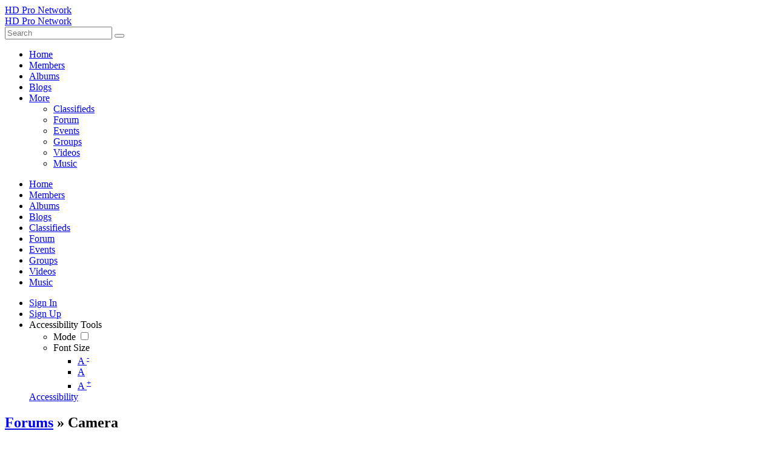

--- FILE ---
content_type: text/html; charset=UTF-8
request_url: https://www.hdpronetwork.com/forums/3/camera
body_size: 9098
content:
<!DOCTYPE html><html xmlns="http://www.w3.org/1999/xhtml" xml:lang="en" lang="en" dir="ltr">
<head>
    <base href="https://www.hdpronetwork.com/" />


        

        
            
    <title>Camera - Forum View - HD Pro Network</title>
    <meta http-equiv="Content-Type" content="text/html; charset=UTF-8" >
<meta http-equiv="Content-Language" content="en" >
<meta name="description" content="Camera This is the view forum page. HD Pro Network - A Film TV Video Broadcast Network Database serving global community of content production professionals." >
<meta name="keywords" content="HD Pro Film TV Video Network, Professional, Broadcast Network News, Website, global community content production professionals." >
<meta name="viewport" content="width=device-width, initial-scale=1.0" >
<meta property="og:locale" content="en" >
<meta property="og:type" content="website" >
<meta property="og:url" content="https://www.hdpronetwork.com/forums/3/camera" >
<meta property="og:title" content="Camera - Forum View - HD Pro Network" >
<meta property="og:description" content="Camera This is the view forum page. HD Pro Network - A Film TV Video Broadcast Network Database serving global community of content production professionals." >
<meta property="twitter:card" content="summary_large_image" >
<meta property="twitter:url" content="https://www.hdpronetwork.com/forums/3/camera" >
<meta property="twitter:title" content="Camera - Forum View - HD Pro Network" >
<meta property="twitter:description" content="Camera This is the view forum page. HD Pro Network - A Film TV Video Broadcast Network Database serving global community of content production professionals." >
<meta property="og:image" content="https://www.hdpronetwork.com/public/forum_forum/b0/16/8597e44ea70fc01542bec28fb7234013.png" >
<meta property="twitter:image" content="https://www.hdpronetwork.com/public/forum_forum/b0/16/8597e44ea70fc01542bec28fb7234013.png" >

    <link href="/externals/bootstrap/css/bootstrap.css" media="screen" rel="stylesheet" type="text/css">
                <link href="/application/css.php?request=application/themes/harmony/theme.css&amp;c=63" media="screen" rel="stylesheet" type="text/css" >
<link href="/favicon.ico?c=63" rel="shortcut icon" type="image/x-icon" >
<link href="https://www.hdpronetwork.com/forums/3/camera?c=63" rel="canonical" >
<link href="https://www.hdpronetwork.com/forums/3/camera?locale=en&amp;c=63" hreflang="en" rel="alternate" >
<link href="/externals/font-awesome/css/all.min.css?c=63" media="screen" rel="stylesheet" type="text/css" >
<link href="/application/themes/harmony/lineicon.css?c=63" media="screen" rel="stylesheet" type="text/css" >
    

            
        
            <script type="text/javascript">if (window.location.hash == '#_=_')window.location.hash = '';</script>
    <script type="text/javascript">
                var dateFormatCalendar = "mm/dd/yy";
    </script>
          <script type="application/ld+json">
        {
    "@context": "http://schema.org",
    "@type": "Website",
    "name": "HD Pro Network",
    "url": "https://www.hdpronetwork.com/forums/3/camera"
}      </script>
        <link rel="stylesheet" href="/externals/jQuery/jquery-ui.css">
    

    <script type="text/javascript" src="/externals/jQuery/jquery.min.js?c=63"></script>
<script type="text/javascript" src="/externals/jQuery/jquery-ui.js?c=63"></script>
<script type="text/javascript" src="/externals/jQuery/core.js?c=63"></script>
<script type="text/javascript" src="/externals/bootstrap/js/bootstrap.js?c=63"></script>
<script type="text/javascript" src="/application/modules/Core/externals/scripts/core.js?c=63"></script>
<script type="text/javascript" src="/application/modules/User/externals/scripts/core.js?c=63"></script>
<script type="text/javascript" src="/externals/mdetect/mdetect.js?c=63"></script>
<script type="text/javascript" src="/externals/smoothbox/ajaxsmoothbox.js?c=63"></script>
<script type="text/javascript" src="/externals/smoothbox/smoothbox4.js?c=63"></script>
<script type="text/javascript">
    //<!--
    
        //Date.setServerOffset('Mon, 26 Jan 2026 23:51:28 +0000');

        en4.orientation = 'ltr';
        en4.core.environment = 'production';
        en4.core.language.setLocale('en');
        en4.core.setBaseUrl('/');
        en4.core.staticBaseUrl = '/';
        en4.core.loader = scriptJquery.crtEle('img', {src: en4.core.staticBaseUrl + 'application/modules/Core/externals/images/loading.gif'});

                en4.core.subject = {
            type : 'forum',
            id : 3,
            guid : 'forum_3'
        };
                        if( false ) {
            en4.core.runonce.add(function() {
                en4.core.dloader.attach();
            });
        }

            //-->
</script>
<script type="text/javascript">
    //<!--
    en4.core.language.addData({"now":"now","in a few seconds":"in a few seconds","a few seconds ago":"a few seconds ago","%s minute ago":["%s minute ago","%s minutes ago"],"in %s minute":["in %s minute","in %s minutes"],"%s hour ago":["%s hour ago","%s hours ago"],"in %s hour":["in %s hour","in %s hours"],"%s at %s":"%s at %s"});    //-->
</script>
<script type="text/javascript" src="/application/modules/Activity/externals/scripts/core.js?c=63"></script>
<script type="text/javascript">
    //<!--
    var chatEmotions = {":)":"smile.png",":(":"sad.png",":D":"smile-big.png",";)":"wink.png",":-O":"shock.png",":P":"tongue.png",":-X":"shut-mouth.png",":|":"neutral.png","(6)":"devil.png","(A)":"angel.png","(L)":"love.png","(U)":"love-over.png","(H)":"glasses-cool.png",":@":"angry.png",":$":"embarrassed.png",":S":"confused.png",":'(":"crying.png","I-)":"sleepy.png","^:)^":"worship.png",":-W":"wait.png","=;":"bye.png","[-X":"shame.png","(@)":"cat.png","(&)":"dog.png","(S)":"moon.png","(*)":"star.png","(I)":"lamp.png","(C)":"coffee.png","(T)":"phone.png","({)":"hug-left.png","(})":"hug-right.png","(Y)":"good.png","(N)":"bad.png",":[":"vampire.png","(nah)":"goat.png","(#)":"sun.png","(R)":"rainbow.png","(~)":"film.png","(8)":"musical-note.png","(E)":"mail.png","(F)":"rose.png","(W)":"rose-dead.png","(O)":"clock.png","(K)":"kiss.png","(G)":"present.png","(^)":"cake.png","(P)":"camera.png",":-#":"quiet.png","8o|":"teeth.png","8-|":"glasses-nerdy.png","^o)":"sarcastic.png",":-*":"secret.png","+o(":"sick.png","(sn)":"snail.png","(tu)":"turtle.png","(B)":"beer.png","(D)":"drink.png","(Z)":"boy.png","(X)":"girl.png","(pl)":"plate.png","(||)":"bowl.png","(pi)":"pizza.png","(so)":"soccerball.png","(au)":"car.png","(ap)":"airplane.png","(um)":"umbrella.png","(h5)":"highfive.png","(co)":"computer.png","(bah)":"sheep.png",":^)":"dont-know.png","*-)":"thinking.png","(li)":"thunder.png","(ip)":"island.png","(mp)":"mobile.png","(brb)":"brb.png","(st)":"rain.png",":o)":"party.png","8-)":"eyeroll.png","|-)":"yawn.png"};    //-->
</script>
<script type="text/javascript">
    //<!--
    var post_max_size = 2147483648;var max_photo_upload_limit = 50;var photo_upload_text = 'Max upload of 50 allowed.';    //-->
</script>
<script type="text/javascript">
    //<!--
    var isThemeModeActive = true;    //-->
</script>
    <script type="text/javascript">
      var $ = scriptJquery;
    </script>
    

    
        <style type="text/css">
    @media (max-width: 600px){    
    	.iskeyboard-enabled #TB_iframeContent{max-height:calc(100vh - 330px);}
    }
    </style>
</head>


<body id="global_page_forum-forum-view" class="guest-user">
<script type="javascript/text">
    if(DetectIpad()){
      scriptJquery('a.album_main_upload').css('display', 'none');
      scriptJquery('a.album_quick_upload').css('display', 'none');
      scriptJquery('a.icon_photos_new').css('display', 'none');
    }
</script>
<script>
    window.onload = function() {
        var windowWidth = window.innerWidth
            || document.documentElement.clientWidth
            || document.body.clientWidth;

        if (windowWidth <= 950) {
            var hasSidebar = (document.querySelector('.layout_main .layout_left')
            || document.querySelector('.layout_main .layout_right'));
            if (hasSidebar !== null) {
                document.body.className += ' has-sidebar';
            }

            document.getElementById('show-sidebar').onclick = function () {
                document.body.classList.toggle('sidebar-active');
            };
        }
    };
</script>
    <div id="global_header">
        <div class="layout_page_header">
<div class="generic_layout_container layout_main">
<div class="generic_layout_container layout_harmony_header">
<header class="harmony_header">
	<div class="container harmony_header_inner">
    	<div class="header_left">
                  <div class="header_logo">
            <div>
<div class="generic_layout_container layout_core_menu_logo">
<a  href="/">HD Pro Network</a></div>
</div>
          </div>
                       <div class="header_logo_contrast">
               <div>
<div class="generic_layout_container layout_core_menu_logo">
<a  href="/">HD Pro Network</a></div>
</div>
 
            </div>
              
        
                  <div class="header_search">
            <div>
<div class="generic_layout_container layout_core_search_mini">
<div id='global_search_form_container'>
  <a href="javascript:void(0)" class="search_mobile_btn d-none"><i class="fas fa-search"></i></a>
  <form id="global_search_form" action="/search" method="get">
    <input autocomplete="off" type='text' class='text suggested' name='query' id='global_search_field' size='20' maxlength='100' alt='Search'  placeholder='Search'/>
    <button type="submit"><i class="fas fa-search"></i></button>
  </form>
</div>
<script>
  scriptJquery(document).ready(function(){
    scriptJquery(".search_mobile_btn").click(function(){
      scriptJquery("#global_search_form").toggleClass("search_mobile_btn_active");
    });
  });
</script>  </div>
</div>
          </div>
              </div>
      <div class="header_right">
                  <div class="harmony_main_menu">
            <ul class="navigation">
                        <li class="">
        <a href='/' class=" menu_core_main core_main_home"
           >
            <i class="fi fi-rs-home"></i>
          <span>Home</span>
                  </a>
      </li>
                                <li class="">
        <a href='/members' class=" menu_core_main core_main_user"
           >
            <i class="fi fi-rs-users"></i>
          <span>Members</span>
                  </a>
      </li>
                                <li class="">
        <a href='/albums' class=" menu_core_main core_main_album"
           >
            <i class="fi fi-rr-picture"></i>
          <span>Albums</span>
                  </a>
      </li>
                                <li class="">
        <a href='/blogs' class=" menu_core_main core_main_blog"
           >
            <i class="fi fi-rr-blog-pencil"></i>
          <span>Blogs</span>
                  </a>
      </li>
                              <li class="more_tab">
      <a href="javascript:void(0);" class="menu_core_main menu_core_main_more">
        <i class="fi fi-rr-square-plus"></i>
        <span>More</span>
      </a>
      <ul class="main_menu_submenu">
                                                                                                                                                                      <li class="">
              <a href='/classifieds' class=" menu_core_main core_main_classified"
                 >
                <i class="fi fi-rr-document"></i>
                <span>Classifieds</span>
              </a>
            </li>
                                                                          <li class="">
              <a href='/forums' class=" menu_core_main core_main_forum"
                 >
                <i class="fi fi-rr-form"></i>
                <span>Forum</span>
              </a>
            </li>
                                                                          <li class="">
              <a href='/events' class=" menu_core_main core_main_event"
                 >
                <i class="fi fi-rr-calendar-star"></i>
                <span>Events</span>
              </a>
            </li>
                                                                          <li class="">
              <a href='/groups' class=" menu_core_main core_main_group"
                 >
                <i class="fi fi-rr-users-alt"></i>
                <span>Groups</span>
              </a>
            </li>
                                                                          <li class="">
              <a href='/videos' class=" menu_core_main core_main_video"
                 >
                <i class="fi fi-rr-play-alt"></i>
                <span>Videos</span>
              </a>
            </li>
                                                                          <li class="">
              <a href='/music' class=" menu_core_main core_main_music"
                 >
                <i class="fi fi-rr-music-alt"></i>
                <span>Music</span>
              </a>
            </li>
                                  </ul>
    </li>
  </ul>

<script>
  scriptJquery(function() {
    scriptJquery(".menu_core_main_more *").on("click", function(e) {
      scriptJquery(".main_menu_submenu").toggleClass("showmenu");
    });
    scriptJquery(document).on("click", function(e) {
      if (scriptJquery(e.target).is(".main_menu_submenu, .menu_core_main_more  *") === false) {
        scriptJquery(".main_menu_submenu").removeClass("showmenu");
      }
    });
  });
</script>
            <div class="mobile_navigation">
   <a href="javascript:void(0)" class="mobile_menu">
      <i class="fas fa-bars"></i>
   </a>
   <a href="javascript:void(0)" class="mobile_menu mobile_menu_close">
      <i class="fas fa-times"></i>
   </a>
  <ul class="mobile_navigation_menu">
                      <li class="">
        <a href='/' class=" menu_core_main core_main_home"
           >
            <i class="fi fi-rs-home"></i>
          <span>Home</span>
                  </a>
      </li>
                      <li class="">
        <a href='/members' class=" menu_core_main core_main_user"
           >
            <i class="fi fi-rs-users"></i>
          <span>Members</span>
                  </a>
      </li>
                      <li class="">
        <a href='/albums' class=" menu_core_main core_main_album"
           >
            <i class="fi fi-rr-picture"></i>
          <span>Albums</span>
                  </a>
      </li>
                      <li class="">
        <a href='/blogs' class=" menu_core_main core_main_blog"
           >
            <i class="fi fi-rr-blog-pencil"></i>
          <span>Blogs</span>
                  </a>
      </li>
                      <li class="">
        <a href='/classifieds' class=" menu_core_main core_main_classified"
           >
            <i class="fi fi-rr-document"></i>
          <span>Classifieds</span>
                  </a>
      </li>
                      <li class="">
        <a href='/forums' class=" menu_core_main core_main_forum"
           >
            <i class="fi fi-rr-form"></i>
          <span>Forum</span>
                  </a>
      </li>
                      <li class="">
        <a href='/events' class=" menu_core_main core_main_event"
           >
            <i class="fi fi-rr-calendar-star"></i>
          <span>Events</span>
                  </a>
      </li>
                      <li class="">
        <a href='/groups' class=" menu_core_main core_main_group"
           >
            <i class="fi fi-rr-users-alt"></i>
          <span>Groups</span>
                  </a>
      </li>
                      <li class="">
        <a href='/videos' class=" menu_core_main core_main_video"
           >
            <i class="fi fi-rr-play-alt"></i>
          <span>Videos</span>
                  </a>
      </li>
                      <li class="">
        <a href='/music' class=" menu_core_main core_main_music"
           >
            <i class="fi fi-rr-music-alt"></i>
          <span>Music</span>
                  </a>
      </li>
      </ul>
</div>  

<script type="text/javascript">
   // Main Menu Toggle
    scriptJquery(document).ready(function(){
      scriptJquery(".mobile_navigation .mobile_menu").click(function () {
        if(scriptJquery(".mobile_navigation .mobile_navigation_menu").hasClass('header_open')){
          scriptJquery(".mobile_navigation .mobile_navigation_menu").removeClass('header_open')
        }
        else{
          scriptJquery(".mobile_navigation .mobile_navigation_menu").addClass('header_open');
        }
      });
    });
    scriptJquery(document).click(function(event) {
      if (!scriptJquery(event.target).closest(".mobile_navigation .mobile_navigation_menu,.mobile_navigation .mobile_menu").length) {
        scriptJquery("html").find(".mobile_navigation .mobile_navigation_menu").removeClass("header_open");
         scriptJquery("html").find("body").removeClass("header_body_open");
      }
    });
    scriptJquery(document).ready(function(){
      scriptJquery(".mobile_navigation .mobile_menu").click(function () {
        if(scriptJquery("body").hasClass('header_body_open')){
          scriptJquery("body").removeClass('header_body_open')
        }else{
          scriptJquery("body").addClass('header_body_open');
        }
      });
    });    
</script>              </div>
                          <div class="header_menu_mini">
            <div>
<div class="generic_layout_container layout_core_menu_mini"><div id='core_menu_mini_menu' class="minimenu_guest">
  <ul>
                                <li>
        <a href='/login' class="user_auth_link menu_core_mini core_mini_auth show_icons"
           title="Sign In" alt="">
                          <i class="minimenu_icon fi fi-rr-sign-in-alt"></i>
                                      <span class="_linktxt">Sign In</span>
                      </a>
          <!-- For displaying count bubble : START -->
                              <!-- For displaying count bubble : END -->
        </li>
                                      <li>
        <a href='/signup' class="user_signup_link menu_core_mini core_mini_signup show_icons"
           title="Sign Up" alt="">
                          <i class="minimenu_icon fi fi-rr-user-add"></i>
                                      <span class="_linktxt">Sign Up</span>
                      </a>
          <!-- For displaying count bubble : START -->
                              <!-- For displaying count bubble : END -->
        </li>
                    <li class="core_mini_menu_accessibility" id="core_mini_menu_accessibility">
        <div class="core_settings_dropdown" id="minimenu_settings_content">
          <div class="core_pulldown_header">
            Accessibility Tools 
          </div>
          <ul>
            <li id="thememodetoggle">
              <label data-class="notifications_donotclose" for="theme_mode_toggle">
                <i class="menuicon fas fa-adjust"></i>
                                  <span>Mode</span>
                  <input type="checkbox"  id="theme_mode_toggle" data-class="notifications_donotclose" />
                  <i class="contrastmode_toggle _light"><i class="fas fa-sun"></i><i class="fas fa-moon"></i></i>
                              </label>
            </li>
            <li id="themefontmode">
              <div>
                <i class="menuicon fas fa-font"></i>
                <span>Font Size</span>
                <ul class="resizer"> 
                  <li class=""><a href="javascript:void(0)" title="Small Font" onclick="smallfont(this)">A <sup>-</sup></a></li>
                  <li class="active"><a href="javascript:void(0)" title="Default Font" onclick="defaultfont(this)">A</a></li>
                  <li class=""><a href="javascript:void(0)" title="Large Font" onclick="largefont(this)">A <sup>+</sup></a></li>
                </ul>
              </div>
            </li>
          </ul>
        </div>
        <a href="javascript:void(0);" class="show_icons" data-class="notifications_donotclose" id="minimenu_settings" onclick="showSettingsBox();">
          <i class="minimenu_icon fas fa-universal-access"></i>
          <span class="_linktxt">Accessibility</span>
        </a>
      </li>
      </ul>
</div>

<span  style="display: none;" class="updates_pulldown" id="core_mini_updates_pulldown">
  <div class="pulldown_contents_wrapper">
    <div class="pulldown_contents">
      <div class="core_pulldown_header">Notifications</div>
      <ul class="notifications" id="notifications_menu">
        <div class="notifications_loading" id="notifications_loading">
          <div class="pulldown_content_loading">
            <div class="ropulldown_content_loading_item">
              <div class="circle loading-animation"></div>
              <div class="column">
                <div class="line line1 loading-animation"></div>
                <div class="line line2 loading-animation"></div>
            </div>
            </div>
            <div class="ropulldown_content_loading_item">
              <div class="circle loading-animation"></div>
              <div class="column">
                <div class="line line1 loading-animation"></div>
                <div class="line line2 loading-animation"></div>
            </div>
            </div>
            <div class="ropulldown_content_loading_item">
              <div class="circle loading-animation"></div>
              <div class="column">
                <div class="line line1 loading-animation"></div>
                <div class="line line2 loading-animation"></div>
            </div>
            </div>
          </div>
        </div>
      </ul>
    </div>
    <div class="pulldown_options" id="pulldown_options">
      <a  href="/activity/notifications" id="notifications_viewall_link">View All Updates</a>      <a  href="javascript:void(0);" id="notifications_markread_link">Mark All Read</a>    </div>
  </div>
</span>


  <script type='text/javascript'>
    en4.core.runonce.add(function() {
      // combining mini-menu and search widget if next to each other
      var menuElement = scriptJquery('#global_header').find('.layout_core_menu_mini:first');
      var nextWidget = menuElement.next();
      if( nextWidget.length && nextWidget.hasClass('layout_core_search_mini') ) {
        nextWidget.removeClass('generic_layout_container').prependTo(menuElement);
        return;
      }
      previousWidget = menuElement.previous();
      if( previousWidget.length && previousWidget.hasClass('layout_core_search_mini') ) {
        previousWidget.removeClass('generic_layout_container').prependTo(menuElement);
      }
    });
  </script>

<script type='text/javascript'>

  // Setting Dropdown
  function showSettingsBox() {
  
    if(scriptJquery(".updates_pulldown_active").length > 0)
      scriptJquery('.updates_pulldown_active').attr('class', 'updates_pulldown');
      
    if(scriptJquery("#pulldown_message").length && document.getElementById("pulldown_message").style.display == 'block')
      document.getElementById('pulldown_message').style.display = 'none';
    
    if(scriptJquery('#minimenu_settings_content').length && document.getElementById("minimenu_settings_content").style.display == 'block') {
      document.getElementById('minimenu_settings_content').style.display = 'none';
      scriptJquery('#switch_user_pulldown').removeClass('switch_user_pulldown_selected');
      scriptJquery('#core_switch_user').hide();
    }
    else {
      document.getElementById('minimenu_settings_content').style.display = 'block';
    }
  }

  //currency change
  scriptJquery(document).on('click','ul#currency_change_data li > a',function(){
    var currencyId = scriptJquery(this).attr('data-rel');
    setSesCookie('current_currencyId',currencyId,365);
    location.reload();
  });
  
  function setSesCookie(cname, cvalue, exdays) {
    var d = new Date();
    d.setTime(d.getTime() + (exdays*24*60*60*1000));
    var expires = "expires="+d.toGMTString();
    document.cookie = cname + "=" + cvalue + "; " + expires+';path=/;';
  }
  
  scriptJquery("#theme_mode_toggle").change(function(){

    var checked = scriptJquery(this).is(":checked");
    if(checked == false) {
              scriptJquery('body').removeClass('dark_mode');
        scriptJquery.post("core/index/mode",{mode:"light_mode", theme:"elpis"},function (response) {
          location.reload();
        });
          } else {
              scriptJquery('body').addClass("dark_mode").removeClass('light_mode');
        scriptJquery.post("core/index/mode",{mode:"dark_mode", theme:"elpis"},function (response) {
          location.reload();
        });
          }
  });
	
  function smallfont(obj){
    scriptJquery(obj).parent().parent().find('.active').removeClass('active');
    scriptJquery(obj).parent().addClass('active');
    scriptJquery('body').css({
    'font-size': '85%'
    });
    scriptJquery.post("core/index/font",{size:"85%"},function (response) {
    });
	}
	
	function defaultfont(obj){
    scriptJquery(obj).parent().parent().find('.active').removeClass('active');
    scriptJquery(obj).parent().addClass('active');
    scriptJquery('body').css({
    'font-size': ''
    });
    scriptJquery.post("core/index/font",{size:""},function (response) {
    });
	}
	
	function largefont(obj){
    scriptJquery(obj).parent().parent().find('.active').removeClass('active');
    scriptJquery(obj).parent().addClass('active');
    scriptJquery('body').css({
    'font-size': '105%'
    });
    scriptJquery.post("core/index/font",{size:"115%"},function (response) {
    });
	}
	
	en4.core.runonce.add(function() {
    if(typeof isThemeModeActive === 'undefined') {
      scriptJquery('#thememodetoggle').hide();
      scriptJquery("#themefontmode").hide();
      scriptJquery("#core_mini_menu_accessibility").hide();
    }
	});
  scriptJquery("#thememodetoggle").click(function(){
  scriptJquery(".core_settings_dropdown").hide();
  });
</script>
</div>
</div>
          </div>
              </div>
   </div> 
 </header>
<script type="text/javascript">
   // Header Spacing
   scriptJquery(document).ready(function(){
      var height = scriptJquery(".layout_page_header").height();
      if(document.getElementById("global_wrapper")) {
         scriptJquery("#global_wrapper").css("margin-top", height+"px");
      }
   }); 
</script>
<script type="text/javascript">
  setTimeout(function () {
      scriptJquery('.layout_core_search_mini form input').on('focus blur', function (e) {
          scriptJquery(this).parents('#global_search_form').toggleClass('focused', (e.type === 'focus' || this.value.length > 0));
      }).trigger('blur');
  }, 2000);
  </script>
</div>
</div>
</div>
    </div>
    <div id='global_wrapper'>
        <div id='global_content'>
            <span id="show-sidebar"><span><i class="fa fa-angle-down"></i></span></span>
            <div class="layout_page_forum_forum_view">
<div class="generic_layout_container layout_main">
<div class="generic_layout_container layout_middle">
<div class="generic_layout_container layout_core_content">

<h2>
<a  href="/forums">Forums</a>  &#187; Camera</h2>

<div class="forum_header">
    <div class="forum_header_moderators">
    Moderators:     <a  href="/profile/JodyMichelleSolis">Jody Michelle Solis</a>  </div>
</div>
    <div class="forum_header_pages">
      



    </div>
    <ul class="forum_topics">
          <li class="forum_nth_0 ">
        <div class="forum_topics_icon">
          <a  href="/profile/maura"><span class="bg_item_photo bg_thumb_icon bg_item_photo_user " style="background-image:url(&quot;https://www.hdpronetwork.com/public/user/b1/1b/e9fd94f2a68be11c3b6643d616b25fa7.jpg&quot;);"></span></a>                      <a  href="/forums/topic/192/spotlight-the-camera-as-actor-photography-and-the-embodiment-of"><img src="/application/modules/Forum/externals/images/topic_unread.png" alt=""></a>                    </div>
          <div class="forum_topics_lastpost">
                          <a  href="/forums/topic/192/spotlight-the-camera-as-actor-photography-and-the-embodiment-of/view/post_id/209"><span class="bg_item_photo bg_thumb_icon bg_item_photo_user " style="background-image:url(&quot;https://www.hdpronetwork.com/public/user/b1/1b/e9fd94f2a68be11c3b6643d616b25fa7.jpg&quot;);"></span></a>              <span class="forum_topics_lastpost_info">
                <a  href="/forums/topic/192/spotlight-the-camera-as-actor-photography-and-the-embodiment-of/view/post_id/209">Last post</a> by <a  href="/profile/maura">Maura Nicolaita</a>                <span class="forum_topics_lastpost_date timestamp" title="Fri, 22 Nov 2024 7:19:30 -0800">November 22, 2024</span>              </span>
                    </div>
        <div class="forum_topics_views">
          <span>
            1.2K </span><span> views          </span>
        </div>
      <div class="forum_topics_replies">
        <span>
                    0 </span><span> replies        </span>
      </div>
      <div class="forum_topics_title">
        <h3>
                  <a  href="/forums/topic/192/spotlight-the-camera-as-actor-photography-and-the-embodiment-of">Spotlight: The Camera as Actor: Photography and the Embodiment of Technology</a>        </h3>
        <div class="forum_topics_owner">
          <span><a  href="/profile/maura">Maura Nicolaita</a></span>
          <span class="sep">-</span>
          <span><span title="Fri, 22 Nov 2024 7:19:30 -0800" class="timestamp">November 22, 2024</span></span>
        </div>
              </div>
    </li>
        <li class="forum_nth_1 ">
        <div class="forum_topics_icon">
          <a  href="/profile/maura"><span class="bg_item_photo bg_thumb_icon bg_item_photo_user " style="background-image:url(&quot;https://www.hdpronetwork.com/public/user/b1/1b/e9fd94f2a68be11c3b6643d616b25fa7.jpg&quot;);"></span></a>                      <a  href="/forums/topic/175/what-camera-filters-do-you-use"><img src="/application/modules/Forum/externals/images/topic_unread.png" alt=""></a>                    </div>
          <div class="forum_topics_lastpost">
                          <a  href="/forums/topic/175/what-camera-filters-do-you-use/view/post_id/192"><span class="bg_item_photo bg_thumb_icon bg_item_photo_user " style="background-image:url(&quot;https://www.hdpronetwork.com/public/user/b1/1b/e9fd94f2a68be11c3b6643d616b25fa7.jpg&quot;);"></span></a>              <span class="forum_topics_lastpost_info">
                <a  href="/forums/topic/175/what-camera-filters-do-you-use/view/post_id/192">Last post</a> by <a  href="/profile/maura">Maura Nicolaita</a>                <span class="forum_topics_lastpost_date timestamp" title="Mon, 15 Jan 2024 6:13:06 -0800">January 15, 2024</span>              </span>
                    </div>
        <div class="forum_topics_views">
          <span>
            1.7K </span><span> views          </span>
        </div>
      <div class="forum_topics_replies">
        <span>
                    0 </span><span> replies        </span>
      </div>
      <div class="forum_topics_title">
        <h3>
                  <a  href="/forums/topic/175/what-camera-filters-do-you-use">What Camera Filters Do You Use?</a>        </h3>
        <div class="forum_topics_owner">
          <span><a  href="/profile/maura">Maura Nicolaita</a></span>
          <span class="sep">-</span>
          <span><span title="Mon, 15 Jan 2024 6:13:06 -0800" class="timestamp">January 15, 2024</span></span>
        </div>
              </div>
    </li>
        <li class="forum_nth_0 ">
        <div class="forum_topics_icon">
          <a  href="/profile/maura"><span class="bg_item_photo bg_thumb_icon bg_item_photo_user " style="background-image:url(&quot;https://www.hdpronetwork.com/public/user/b1/1b/e9fd94f2a68be11c3b6643d616b25fa7.jpg&quot;);"></span></a>                      <a  href="/forums/topic/174/how-do-i-choose-a-camera-filter"><img src="/application/modules/Forum/externals/images/topic_unread.png" alt=""></a>                    </div>
          <div class="forum_topics_lastpost">
                          <a  href="/forums/topic/174/how-do-i-choose-a-camera-filter/view/post_id/191"><span class="bg_item_photo bg_thumb_icon bg_item_photo_user " style="background-image:url(&quot;https://www.hdpronetwork.com/public/user/b1/1b/e9fd94f2a68be11c3b6643d616b25fa7.jpg&quot;);"></span></a>              <span class="forum_topics_lastpost_info">
                <a  href="/forums/topic/174/how-do-i-choose-a-camera-filter/view/post_id/191">Last post</a> by <a  href="/profile/maura">Maura Nicolaita</a>                <span class="forum_topics_lastpost_date timestamp" title="Mon, 15 Jan 2024 6:07:34 -0800">January 15, 2024</span>              </span>
                    </div>
        <div class="forum_topics_views">
          <span>
            1.2K </span><span> views          </span>
        </div>
      <div class="forum_topics_replies">
        <span>
                    0 </span><span> replies        </span>
      </div>
      <div class="forum_topics_title">
        <h3>
                  <a  href="/forums/topic/174/how-do-i-choose-a-camera-filter">How do I choose a Camera Filter?</a>        </h3>
        <div class="forum_topics_owner">
          <span><a  href="/profile/maura">Maura Nicolaita</a></span>
          <span class="sep">-</span>
          <span><span title="Mon, 15 Jan 2024 6:07:33 -0800" class="timestamp">January 15, 2024</span></span>
        </div>
              </div>
    </li>
        <li class="forum_nth_1 ">
        <div class="forum_topics_icon">
          <a  href="/profile/maura"><span class="bg_item_photo bg_thumb_icon bg_item_photo_user " style="background-image:url(&quot;https://www.hdpronetwork.com/public/user/b1/1b/e9fd94f2a68be11c3b6643d616b25fa7.jpg&quot;);"></span></a>                      <a  href="/forums/topic/173/what-is-your-favorite-cameras-for-sports-filming"><img src="/application/modules/Forum/externals/images/topic_unread.png" alt=""></a>                    </div>
          <div class="forum_topics_lastpost">
                          <a  href="/forums/topic/173/what-is-your-favorite-cameras-for-sports-filming/view/post_id/190"><span class="bg_item_photo bg_thumb_icon bg_item_photo_user " style="background-image:url(&quot;https://www.hdpronetwork.com/public/user/b1/1b/e9fd94f2a68be11c3b6643d616b25fa7.jpg&quot;);"></span></a>              <span class="forum_topics_lastpost_info">
                <a  href="/forums/topic/173/what-is-your-favorite-cameras-for-sports-filming/view/post_id/190">Last post</a> by <a  href="/profile/maura">Maura Nicolaita</a>                <span class="forum_topics_lastpost_date timestamp" title="Fri, 12 Jan 2024 2:24:26 -0800">January 12, 2024</span>              </span>
                    </div>
        <div class="forum_topics_views">
          <span>
            1K </span><span> views          </span>
        </div>
      <div class="forum_topics_replies">
        <span>
                    0 </span><span> replies        </span>
      </div>
      <div class="forum_topics_title">
        <h3>
                  <a  href="/forums/topic/173/what-is-your-favorite-cameras-for-sports-filming">What is your Favorite Cameras for Sports Filming?</a>        </h3>
        <div class="forum_topics_owner">
          <span><a  href="/profile/maura">Maura Nicolaita</a></span>
          <span class="sep">-</span>
          <span><span title="Fri, 12 Jan 2024 2:24:26 -0800" class="timestamp">January 12, 2024</span></span>
        </div>
              </div>
    </li>
        <li class="forum_nth_0 ">
        <div class="forum_topics_icon">
          <a  href="/profile/maura"><span class="bg_item_photo bg_thumb_icon bg_item_photo_user " style="background-image:url(&quot;https://www.hdpronetwork.com/public/user/b1/1b/e9fd94f2a68be11c3b6643d616b25fa7.jpg&quot;);"></span></a>                      <a  href="/forums/topic/172/essential-equipment-for-sports-filmmaking"><img src="/application/modules/Forum/externals/images/topic_unread.png" alt=""></a>                    </div>
          <div class="forum_topics_lastpost">
                          <a  href="/forums/topic/172/essential-equipment-for-sports-filmmaking/view/post_id/189"><span class="bg_item_photo bg_thumb_icon bg_item_photo_user " style="background-image:url(&quot;https://www.hdpronetwork.com/public/user/b1/1b/e9fd94f2a68be11c3b6643d616b25fa7.jpg&quot;);"></span></a>              <span class="forum_topics_lastpost_info">
                <a  href="/forums/topic/172/essential-equipment-for-sports-filmmaking/view/post_id/189">Last post</a> by <a  href="/profile/maura">Maura Nicolaita</a>                <span class="forum_topics_lastpost_date timestamp" title="Fri, 12 Jan 2024 2:16:46 -0800">January 12, 2024</span>              </span>
                    </div>
        <div class="forum_topics_views">
          <span>
            1K </span><span> views          </span>
        </div>
      <div class="forum_topics_replies">
        <span>
                    0 </span><span> replies        </span>
      </div>
      <div class="forum_topics_title">
        <h3>
                  <a  href="/forums/topic/172/essential-equipment-for-sports-filmmaking">Essential Equipment for Sports Filmmaking</a>        </h3>
        <div class="forum_topics_owner">
          <span><a  href="/profile/maura">Maura Nicolaita</a></span>
          <span class="sep">-</span>
          <span><span title="Fri, 12 Jan 2024 2:16:46 -0800" class="timestamp">January 12, 2024</span></span>
        </div>
              </div>
    </li>
        <li class="forum_nth_1 ">
        <div class="forum_topics_icon">
          <a  href="/profile/maura"><span class="bg_item_photo bg_thumb_icon bg_item_photo_user " style="background-image:url(&quot;https://www.hdpronetwork.com/public/user/b1/1b/e9fd94f2a68be11c3b6643d616b25fa7.jpg&quot;);"></span></a>                      <a  href="/forums/topic/144/rigwheels-has-released-the-kraken"><img src="/application/modules/Forum/externals/images/topic_unread.png" alt=""></a>                    </div>
          <div class="forum_topics_lastpost">
                          <a  href="/forums/topic/144/rigwheels-has-released-the-kraken/view/post_id/161"><span class="bg_item_photo bg_thumb_icon bg_item_photo_user " style="background-image:url(&quot;https://www.hdpronetwork.com/public/user/b1/1b/e9fd94f2a68be11c3b6643d616b25fa7.jpg&quot;);"></span></a>              <span class="forum_topics_lastpost_info">
                <a  href="/forums/topic/144/rigwheels-has-released-the-kraken/view/post_id/161">Last post</a> by <a  href="/profile/maura">Maura Nicolaita</a>                <span class="forum_topics_lastpost_date timestamp" title="Wed, 29 Nov 2023 5:17:56 -0800">November 29, 2023</span>              </span>
                    </div>
        <div class="forum_topics_views">
          <span>
            1.4K </span><span> views          </span>
        </div>
      <div class="forum_topics_replies">
        <span>
                    0 </span><span> replies        </span>
      </div>
      <div class="forum_topics_title">
        <h3>
                  <a  href="/forums/topic/144/rigwheels-has-released-the-kraken">RigWheels has released the Kraken!</a>        </h3>
        <div class="forum_topics_owner">
          <span><a  href="/profile/maura">Maura Nicolaita</a></span>
          <span class="sep">-</span>
          <span><span title="Wed, 29 Nov 2023 5:17:56 -0800" class="timestamp">November 29, 2023</span></span>
        </div>
              </div>
    </li>
        <li class="forum_nth_0 ">
        <div class="forum_topics_icon">
          <a  href="/profile/maura"><span class="bg_item_photo bg_thumb_icon bg_item_photo_user " style="background-image:url(&quot;https://www.hdpronetwork.com/public/user/b1/1b/e9fd94f2a68be11c3b6643d616b25fa7.jpg&quot;);"></span></a>                      <a  href="/forums/topic/137/anyone-tried-the-new-sony-alpha-9-iii-share-your-thoughts"><img src="/application/modules/Forum/externals/images/topic_unread.png" alt=""></a>                    </div>
          <div class="forum_topics_lastpost">
                          <a  href="/forums/topic/137/anyone-tried-the-new-sony-alpha-9-iii-share-your-thoughts/view/post_id/154"><span class="bg_item_photo bg_thumb_icon bg_item_photo_user " style="background-image:url(&quot;https://www.hdpronetwork.com/public/user/ee/1b/307c6ae09466ba58a8e15d93add3eb2e.jpg&quot;);"></span></a>              <span class="forum_topics_lastpost_info">
                <a  href="/forums/topic/137/anyone-tried-the-new-sony-alpha-9-iii-share-your-thoughts/view/post_id/154">Last post</a> by <a  href="/profile/istvankovacs">Istvan Kovacs</a>                <span class="forum_topics_lastpost_date timestamp" title="Wed, 8 Nov 2023 3:52:59 -0800">November 8, 2023</span>              </span>
                    </div>
        <div class="forum_topics_views">
          <span>
            1.3K </span><span> views          </span>
        </div>
      <div class="forum_topics_replies">
        <span>
                    1 </span><span> reply        </span>
      </div>
      <div class="forum_topics_title">
        <h3>
                  <a  href="/forums/topic/137/anyone-tried-the-new-sony-alpha-9-iii-share-your-thoughts">Anyone Tried the New Sony Alpha 9 III? Share Your Thoughts!</a>        </h3>
        <div class="forum_topics_owner">
          <span><a  href="/profile/maura">Maura Nicolaita</a></span>
          <span class="sep">-</span>
          <span><span title="Wed, 8 Nov 2023 2:27:11 -0800" class="timestamp">November 8, 2023</span></span>
        </div>
              </div>
    </li>
        <li class="forum_nth_1 ">
        <div class="forum_topics_icon">
          <a  href="/profile/maura"><span class="bg_item_photo bg_thumb_icon bg_item_photo_user " style="background-image:url(&quot;https://www.hdpronetwork.com/public/user/b1/1b/e9fd94f2a68be11c3b6643d616b25fa7.jpg&quot;);"></span></a>                      <a  href="/forums/topic/89/shooting-your-first-short-film-on-a-low-budget"><img src="/application/modules/Forum/externals/images/topic_unread.png" alt=""></a>                    </div>
          <div class="forum_topics_lastpost">
                          <a  href="/forums/topic/89/shooting-your-first-short-film-on-a-low-budget/view/post_id/104"><span class="bg_item_photo bg_thumb_icon bg_item_photo_user " style="background-image:url(&quot;https://www.hdpronetwork.com/public/user/b1/1b/e9fd94f2a68be11c3b6643d616b25fa7.jpg&quot;);"></span></a>              <span class="forum_topics_lastpost_info">
                <a  href="/forums/topic/89/shooting-your-first-short-film-on-a-low-budget/view/post_id/104">Last post</a> by <a  href="/profile/maura">Maura Nicolaita</a>                <span class="forum_topics_lastpost_date timestamp" title="Wed, 8 Mar 2023 4:03:47 -0800">March 8, 2023</span>              </span>
                    </div>
        <div class="forum_topics_views">
          <span>
            1.2K </span><span> views          </span>
        </div>
      <div class="forum_topics_replies">
        <span>
                    0 </span><span> replies        </span>
      </div>
      <div class="forum_topics_title">
        <h3>
                  <a  href="/forums/topic/89/shooting-your-first-short-film-on-a-low-budget">Shooting Your First Short Film on a Low Budget </a>        </h3>
        <div class="forum_topics_owner">
          <span><a  href="/profile/maura">Maura Nicolaita</a></span>
          <span class="sep">-</span>
          <span><span title="Wed, 8 Mar 2023 4:03:47 -0800" class="timestamp">March 8, 2023</span></span>
        </div>
              </div>
    </li>
        <li class="forum_nth_0 ">
        <div class="forum_topics_icon">
          <a  href="/profile/maura"><span class="bg_item_photo bg_thumb_icon bg_item_photo_user " style="background-image:url(&quot;https://www.hdpronetwork.com/public/user/b1/1b/e9fd94f2a68be11c3b6643d616b25fa7.jpg&quot;);"></span></a>                      <a  href="/forums/topic/79/top-5-cinematography-cameras-for-stunning-visuals"><img src="/application/modules/Forum/externals/images/topic_unread.png" alt=""></a>                    </div>
          <div class="forum_topics_lastpost">
                          <a  href="/forums/topic/79/top-5-cinematography-cameras-for-stunning-visuals/view/post_id/93"><span class="bg_item_photo bg_thumb_icon bg_item_photo_user " style="background-image:url(&quot;https://www.hdpronetwork.com/public/user/b1/1b/e9fd94f2a68be11c3b6643d616b25fa7.jpg&quot;);"></span></a>              <span class="forum_topics_lastpost_info">
                <a  href="/forums/topic/79/top-5-cinematography-cameras-for-stunning-visuals/view/post_id/93">Last post</a> by <a  href="/profile/maura">Maura Nicolaita</a>                <span class="forum_topics_lastpost_date timestamp" title="Thu, 23 Feb 2023 2:46:45 -0800">February 23, 2023</span>              </span>
                    </div>
        <div class="forum_topics_views">
          <span>
            1.2K </span><span> views          </span>
        </div>
      <div class="forum_topics_replies">
        <span>
                    0 </span><span> replies        </span>
      </div>
      <div class="forum_topics_title">
        <h3>
                  <a  href="/forums/topic/79/top-5-cinematography-cameras-for-stunning-visuals">Top 5 Cinematography Cameras for Stunning Visuals</a>        </h3>
        <div class="forum_topics_owner">
          <span><a  href="/profile/maura">Maura Nicolaita</a></span>
          <span class="sep">-</span>
          <span><span title="Thu, 23 Feb 2023 2:46:45 -0800" class="timestamp">February 23, 2023</span></span>
        </div>
              </div>
    </li>
        <li class="forum_nth_1 ">
        <div class="forum_topics_icon">
          <a  href="/profile/maura"><span class="bg_item_photo bg_thumb_icon bg_item_photo_user " style="background-image:url(&quot;https://www.hdpronetwork.com/public/user/b1/1b/e9fd94f2a68be11c3b6643d616b25fa7.jpg&quot;);"></span></a>                      <a  href="/forums/topic/78/exploring-the-art-and-technology-of-cinema-cameras"><img src="/application/modules/Forum/externals/images/topic_unread.png" alt=""></a>                    </div>
          <div class="forum_topics_lastpost">
                          <a  href="/forums/topic/78/exploring-the-art-and-technology-of-cinema-cameras/view/post_id/92"><span class="bg_item_photo bg_thumb_icon bg_item_photo_user " style="background-image:url(&quot;https://www.hdpronetwork.com/public/user/b1/1b/e9fd94f2a68be11c3b6643d616b25fa7.jpg&quot;);"></span></a>              <span class="forum_topics_lastpost_info">
                <a  href="/forums/topic/78/exploring-the-art-and-technology-of-cinema-cameras/view/post_id/92">Last post</a> by <a  href="/profile/maura">Maura Nicolaita</a>                <span class="forum_topics_lastpost_date timestamp" title="Thu, 23 Feb 2023 2:13:39 -0800">February 23, 2023</span>              </span>
                    </div>
        <div class="forum_topics_views">
          <span>
            1.2K </span><span> views          </span>
        </div>
      <div class="forum_topics_replies">
        <span>
                    0 </span><span> replies        </span>
      </div>
      <div class="forum_topics_title">
        <h3>
                  <a  href="/forums/topic/78/exploring-the-art-and-technology-of-cinema-cameras">Exploring the Art and Technology of Cinema Cameras</a>        </h3>
        <div class="forum_topics_owner">
          <span><a  href="/profile/maura">Maura Nicolaita</a></span>
          <span class="sep">-</span>
          <span><span title="Thu, 23 Feb 2023 2:13:38 -0800" class="timestamp">February 23, 2023</span></span>
        </div>
              </div>
    </li>
        <li class="forum_nth_0 ">
        <div class="forum_topics_icon">
          <a  href="/profile/JodyMichelleSolis"><span class="bg_item_photo bg_thumb_icon bg_item_photo_user " style="background-image:url(&quot;https://www.hdpronetwork.com/public/user/1000000/1000/2/8.jpg&quot;);"></span></a>                      <a  href="/forums/topic/6/featured-at-the-studentfilmmakers-com-and-hdproguide-com-worksho"><img src="/application/modules/Forum/externals/images/topic_unread.png" alt=""></a>                    </div>
          <div class="forum_topics_lastpost">
                          <a  href="/forums/topic/6/featured-at-the-studentfilmmakers-com-and-hdproguide-com-worksho/view/post_id/44"><span class="bg_item_photo bg_thumb_icon bg_item_photo_user bg_item_nophoto "></span></a>              <span class="forum_topics_lastpost_info">
                <a  href="/forums/topic/6/featured-at-the-studentfilmmakers-com-and-hdproguide-com-worksho/view/post_id/44">Last post</a> by <a  href="/profile/Haduken">Michelle Duterts</a>                <span class="forum_topics_lastpost_date timestamp" title="Sun, 18 Aug 2019 23:30:25 -0700">August 18, 2019</span>              </span>
                    </div>
        <div class="forum_topics_views">
          <span>
            5.6K </span><span> views          </span>
        </div>
      <div class="forum_topics_replies">
        <span>
                    1 </span><span> reply        </span>
      </div>
      <div class="forum_topics_title">
        <h3>
                  <a  href="/forums/topic/6/featured-at-the-studentfilmmakers-com-and-hdproguide-com-worksho">Featured at the StudentFilmmakers.com and HDProGuide.com Worksho</a>        </h3>
        <div class="forum_topics_owner">
          <span><a  href="/profile/JodyMichelleSolis">Jody Michelle Solis</a></span>
          <span class="sep">-</span>
          <span><span title="Thu, 13 Dec 2012 8:10:12 -0800" class="timestamp">December 13, 2012</span></span>
        </div>
              </div>
    </li>
        <li class="forum_nth_1 ">
        <div class="forum_topics_icon">
          <a  href="/profile/JodyMichelleSolis"><span class="bg_item_photo bg_thumb_icon bg_item_photo_user " style="background-image:url(&quot;https://www.hdpronetwork.com/public/user/1000000/1000/2/8.jpg&quot;);"></span></a>                      <a  href="/forums/topic/7/filmmakers-videographers-and-crew-looking-for-rental-houses-i"><img src="/application/modules/Forum/externals/images/topic_unread.png" alt=""></a>                    </div>
          <div class="forum_topics_lastpost">
                          <a  href="/forums/topic/7/filmmakers-videographers-and-crew-looking-for-rental-houses-i/view/post_id/41"><span class="bg_item_photo bg_thumb_icon bg_item_photo_user bg_item_nophoto "></span></a>              <span class="forum_topics_lastpost_info">
                <a  href="/forums/topic/7/filmmakers-videographers-and-crew-looking-for-rental-houses-i/view/post_id/41">Last post</a> by <a  href="/profile/Haduken">Michelle Duterts</a>                <span class="forum_topics_lastpost_date timestamp" title="Sun, 18 Aug 2019 23:29:15 -0700">August 18, 2019</span>              </span>
                    </div>
        <div class="forum_topics_views">
          <span>
            4.9K </span><span> views          </span>
        </div>
      <div class="forum_topics_replies">
        <span>
                    1 </span><span> reply        </span>
      </div>
      <div class="forum_topics_title">
        <h3>
                  <a  href="/forums/topic/7/filmmakers-videographers-and-crew-looking-for-rental-houses-i">Filmmakers, Videographers, and Crew: Looking for rental houses i</a>        </h3>
        <div class="forum_topics_owner">
          <span><a  href="/profile/JodyMichelleSolis">Jody Michelle Solis</a></span>
          <span class="sep">-</span>
          <span><span title="Thu, 13 Dec 2012 8:16:22 -0800" class="timestamp">December 13, 2012</span></span>
        </div>
              </div>
    </li>
        <li class="forum_nth_0 ">
        <div class="forum_topics_icon">
          <a  href="/profile/JodyMichelleSolis"><span class="bg_item_photo bg_thumb_icon bg_item_photo_user " style="background-image:url(&quot;https://www.hdpronetwork.com/public/user/1000000/1000/2/8.jpg&quot;);"></span></a>                      <a  href="/forums/topic/3/from-arri-to-moviecam-to-zeiss-pro-video-amp-film-offers-over"><img src="/application/modules/Forum/externals/images/topic_unread.png" alt=""></a>                    </div>
          <div class="forum_topics_lastpost">
                          <a  href="/forums/topic/3/from-arri-to-moviecam-to-zeiss-pro-video-amp-film-offers-over/view/post_id/3"><span class="bg_item_photo bg_thumb_icon bg_item_photo_user " style="background-image:url(&quot;https://www.hdpronetwork.com/public/user/1000000/1000/2/8.jpg&quot;);"></span></a>              <span class="forum_topics_lastpost_info">
                <a  href="/forums/topic/3/from-arri-to-moviecam-to-zeiss-pro-video-amp-film-offers-over/view/post_id/3">Last post</a> by <a  href="/profile/JodyMichelleSolis">Jody Michelle Solis</a>                <span class="forum_topics_lastpost_date timestamp" title="Thu, 13 Dec 2012 7:17:35 -0800">December 13, 2012</span>              </span>
                    </div>
        <div class="forum_topics_views">
          <span>
            4.1K </span><span> views          </span>
        </div>
      <div class="forum_topics_replies">
        <span>
                    0 </span><span> replies        </span>
      </div>
      <div class="forum_topics_title">
        <h3>
                  <a  href="/forums/topic/3/from-arri-to-moviecam-to-zeiss-pro-video-amp-film-offers-over">From Arri to Moviecam to Zeiss, Pro Video &amp; Film offers over</a>        </h3>
        <div class="forum_topics_owner">
          <span><a  href="/profile/JodyMichelleSolis">Jody Michelle Solis</a></span>
          <span class="sep">-</span>
          <span><span title="Thu, 13 Dec 2012 7:17:35 -0800" class="timestamp">December 13, 2012</span></span>
        </div>
              </div>
    </li>
  </ul>
<div class="forum_pages">
  



</div>


<script type="text/javascript">
  scriptJquery('.core_main_forum').parent().addClass('active');
</script>
</div>
</div>
</div>
</div>
        </div>
    </div>
    <div id="global_footer">
        <div class="layout_page_footer">
<div class="generic_layout_container layout_main">
<div class="generic_layout_container layout_harmony_footer"><div class="harmony_footer">
  <div class="container">
    <div class="row">
      <div class="col-md-5">
        <div class="harmony_footer_left">
                      <div class="harmony_footer_logo">
              <div>
<div class="generic_layout_container layout_core_menu_logo">
<a  href="/">HD Pro Network</a></div>
</div>
            </div>
                          <div class="harmony_footer_logo_contrast">
                  <div>
<div class="generic_layout_container layout_core_menu_logo">
<a  href="/">HD Pro Network</a></div>
</div>
              </div> 
                                            <p class="footer_desc">At our community we believe in the power of connections. Our platform is more than just a social networking site; it's a vibrant community where individuals from diverse backgrounds come together to share, connect, and thrive.<br />
We are dedicated to fostering creativity, building strong communities, and raising awareness on a global scale.</p>
                            </div>
      </div>
              <div class="col-md-2">
          <div class="harmony_footer_link">
            <h3 class="custom_footer_heading">Explore</h3>
            <ul class="footer_link_bottom">
                              <li>
                                    <a  href="albums" class="menu_harmony_aboutlinks_footer custom_411" order="1" uri="albums">Albums</a>                </li>
                              <li>
                                    <a  href="blogs" class="menu_harmony_aboutlinks_footer custom_412" order="2" uri="blogs">Blogs</a>                </li>
                              <li>
                                    <a  href="events" class="menu_harmony_aboutlinks_footer custom_413" order="3" uri="events">Events</a>                </li>
                          </ul>
          </div>
        </div>
                    <div class="col-md-2">
          <div class="harmony_footer_link">
            <h3 class="custom_footer_heading">Quick Links</h3>
            <ul class="footer_link_bottom">
                            <li>
                                <a  href="polls/create" class="menu_harmony_quicklinks_footer custom_406" order="1" uri="polls/create">Start Poll</a>              </li>
                            <li>
                                <a  href="videos/create" class="menu_harmony_quicklinks_footer custom_407" order="2" uri="videos/create">Publish Video</a>              </li>
                            <li>
                                <a  href="groups" class="menu_harmony_quicklinks_footer custom_408" order="3" uri="groups">Join Groups</a>              </li>
                          </ul>
          </div>  
        </div>  
            <div class="col-md-3">
        <div class="harmony_footer_contact">
                      <h3 class="custom_footer_heading">About Us</h3>
            <ul class="harmony_footer_contact_inner">
                              <li><i class="fas fa-map-marker-alt" aria-hidden="true"></i> <span> 1133 Broadway #1019 New York, NY 10010 </span></li>
                                            <li><i class="fas fa-envelope" aria-hidden="true"></i> <span>support@hdproguide.com </span></li>
                                            <li><i class="fas fa-phone-alt" aria-hidden="true"></i> <span>917-743-8381 </span></li>
                          </ul>
                  </div>  
      </div>
    </div>  
  </div> 
  
  <div class="harmony_footer_bottom">
    <div class="container">
      <div class="harmony_footer_bottom_inner">
        <div class="harmony_footer_bottom_left">
          <span class="footer_copyright">Copyright &copy;2026</span>
                                  <a  href="/help/privacy" class="menu_core_footer core_footer_privacy" order="1" encodeUrl="1">Privacy</a>                        <a  href="/help/terms" class="menu_core_footer core_footer_terms" order="2" encodeUrl="1">Terms of Service</a>                        <a  href="/help/contact" class="menu_core_footer core_footer_contact" order="3" encodeUrl="1">Contact</a>                        <a  href="http://www.hdproguide.com/networking/pages/about-us" enabled="1" class="menu_core_footer custom_271" order="999" uri="http://www.hdproguide.com/networking/pages/about-us">About us</a>                              </div>
        <div class="harmony_footer_bottom_right">
                  </div>
      </div>
    </div>
      </div>
</div>  
<style>
.harmony_footer{
  background-image:url(./application/modules/Harmony/externals/images/footer_bg.png);
}
.dark_mode .harmony_footer{
  background-image:url(./application/modules/Harmony/externals/images/footer_bg.png);
}
</style>
</div>
</div>
</div>
    </div>
</body>
</html>

